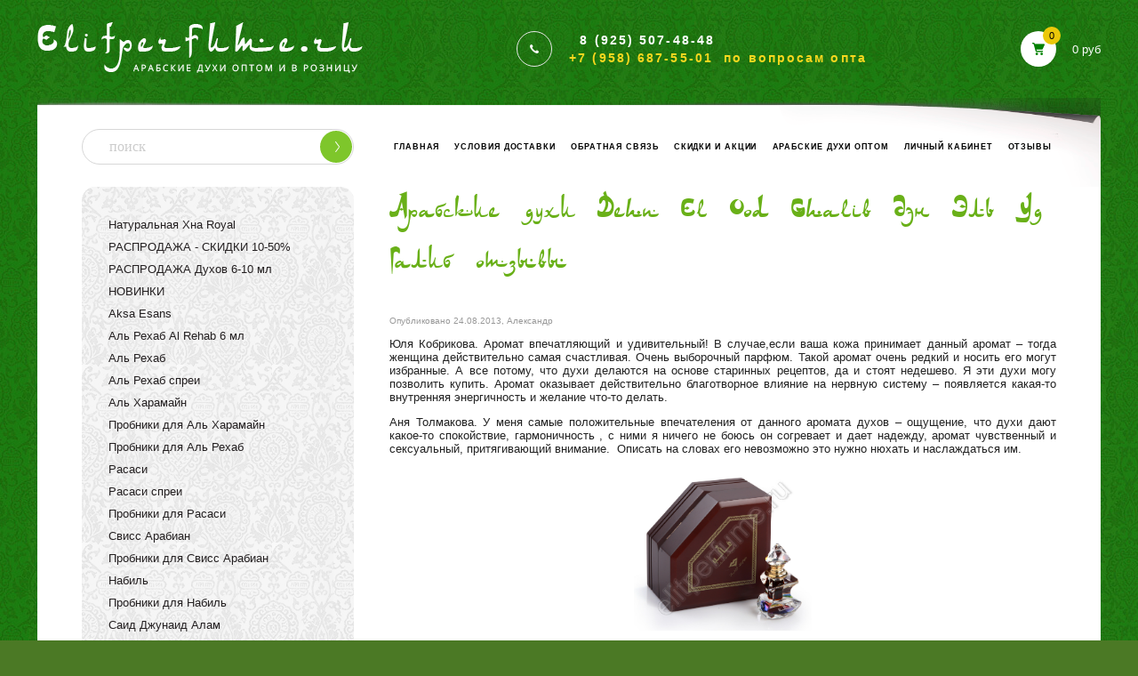

--- FILE ---
content_type: text/html; charset=utf-8
request_url: https://elitperfume.ru/blogs/blog/arabskie-duhi-dehn-el-ood-ghalib-den-el-ud-galib-otzyvy
body_size: 13793
content:
<!DOCTYPE html>
<html>

<head><link media='print' onload='this.media="all"' rel='stylesheet' type='text/css' href='/served_assets/public/jquery.modal-0c2631717f4ce8fa97b5d04757d294c2bf695df1d558678306d782f4bf7b4773.css'><meta data-config="{&quot;article_id&quot;:60170}" name="page-config" content="" /><meta data-config="{&quot;money_with_currency_format&quot;:{&quot;delimiter&quot;:&quot;&quot;,&quot;separator&quot;:&quot;.&quot;,&quot;format&quot;:&quot;%n\u0026nbsp;%u&quot;,&quot;unit&quot;:&quot;руб&quot;,&quot;show_price_without_cents&quot;:1},&quot;currency_code&quot;:&quot;RUR&quot;,&quot;currency_iso_code&quot;:&quot;RUB&quot;,&quot;default_currency&quot;:{&quot;title&quot;:&quot;Российский рубль&quot;,&quot;code&quot;:&quot;RUR&quot;,&quot;rate&quot;:1.0,&quot;format_string&quot;:&quot;%n\u0026nbsp;%u&quot;,&quot;unit&quot;:&quot;руб&quot;,&quot;price_separator&quot;:&quot;&quot;,&quot;is_default&quot;:true,&quot;price_delimiter&quot;:&quot;&quot;,&quot;show_price_with_delimiter&quot;:false,&quot;show_price_without_cents&quot;:true},&quot;facebook&quot;:{&quot;pixelActive&quot;:false,&quot;currency_code&quot;:&quot;RUB&quot;,&quot;use_variants&quot;:null},&quot;vk&quot;:{&quot;pixel_active&quot;:null,&quot;price_list_id&quot;:null},&quot;new_ya_metrika&quot;:true,&quot;ecommerce_data_container&quot;:&quot;dataLayer&quot;,&quot;common_js_version&quot;:&quot;v2&quot;,&quot;vue_ui_version&quot;:null,&quot;feedback_captcha_enabled&quot;:null,&quot;account_id&quot;:87651,&quot;hide_items_out_of_stock&quot;:false,&quot;forbid_order_over_existing&quot;:true,&quot;minimum_items_price&quot;:500,&quot;enable_comparison&quot;:true,&quot;locale&quot;:&quot;ru&quot;,&quot;client_group&quot;:null,&quot;consent_to_personal_data&quot;:{&quot;active&quot;:false,&quot;obligatory&quot;:true,&quot;description&quot;:&quot;\u003cp\u003eНастоящим подтверждаю, что я ознакомлен и согласен с условиями \u003ca href=\&quot;/page/oferta\&quot; target=\&quot;blank\&quot;\u003eоферты и политики конфиденциальности\u003c/a\u003e.\u003c/p\u003e&quot;},&quot;recaptcha_key&quot;:&quot;6LfXhUEmAAAAAOGNQm5_a2Ach-HWlFKD3Sq7vfFj&quot;,&quot;recaptcha_key_v3&quot;:&quot;6LcZi0EmAAAAAPNov8uGBKSHCvBArp9oO15qAhXa&quot;,&quot;yandex_captcha_key&quot;:&quot;ysc1_ec1ApqrRlTZTXotpTnO8PmXe2ISPHxsd9MO3y0rye822b9d2&quot;,&quot;checkout_float_order_content_block&quot;:false,&quot;available_products_characteristics_ids&quot;:null,&quot;sber_id_app_id&quot;:&quot;5b5a3c11-72e5-4871-8649-4cdbab3ba9a4&quot;,&quot;theme_generation&quot;:2,&quot;quick_checkout_captcha_enabled&quot;:false,&quot;max_order_lines_count&quot;:500,&quot;sber_bnpl_min_amount&quot;:1000,&quot;sber_bnpl_max_amount&quot;:150000,&quot;counter_settings&quot;:{&quot;data_layer_name&quot;:&quot;dataLayer&quot;,&quot;new_counters_setup&quot;:false,&quot;add_to_cart_event&quot;:true,&quot;remove_from_cart_event&quot;:true,&quot;add_to_wishlist_event&quot;:true},&quot;site_setting&quot;:{&quot;show_cart_button&quot;:true,&quot;show_service_button&quot;:false,&quot;show_marketplace_button&quot;:false,&quot;show_quick_checkout_button&quot;:true},&quot;warehouses&quot;:[],&quot;captcha_type&quot;:&quot;google&quot;,&quot;human_readable_urls&quot;:false}" name="shop-config" content="" /><meta name='js-evnvironment' content='production' /><meta name='default-locale' content='ru' /><meta name='insales-redefined-api-methods' content="[]" /><script src="/packs/js/shop_bundle-2b0004e7d539ecb78a46.js"></script><script type="text/javascript" src="https://static.insales-cdn.com/assets/common-js/common.v2.25.28.js"></script><script type="text/javascript" src="https://static.insales-cdn.com/assets/static-versioned/v3.72/static/libs/lodash/4.17.21/lodash.min.js"></script>
<!--InsalesCounter -->
<script type="text/javascript">
(function() {
  if (typeof window.__insalesCounterId !== 'undefined') {
    return;
  }

  try {
    Object.defineProperty(window, '__insalesCounterId', {
      value: 87651,
      writable: true,
      configurable: true
    });
  } catch (e) {
    console.error('InsalesCounter: Failed to define property, using fallback:', e);
    window.__insalesCounterId = 87651;
  }

  if (typeof window.__insalesCounterId === 'undefined') {
    console.error('InsalesCounter: Failed to set counter ID');
    return;
  }

  let script = document.createElement('script');
  script.async = true;
  script.src = '/javascripts/insales_counter.js?7';
  let firstScript = document.getElementsByTagName('script')[0];
  firstScript.parentNode.insertBefore(script, firstScript);
})();
</script>
<!-- /InsalesCounter -->

  
  



  <title>
    
    
        Арабские духи Dehn El Ood Ghalib Дэн Эль Уд Галиб отзывы
    
  </title>






<!-- meta -->
<meta charset="UTF-8" />
<meta name="keywords" content='Арабские духи Dehn El Ood Ghalib Дэн Эль Уд Галиб отзывы'/>

<meta name="description" content='Арабские духи Dehn El Ood Ghalib Дэн Эль Уд Галиб отзывы'/>

<meta name="robots" content="index,follow" />
<meta http-equiv="X-UA-Compatible" content="IE=edge,chrome=1" />
<meta name="viewport" content="width=device-width, initial-scale=1.0" />
<meta name="SKYPE_TOOLBAR" content="SKYPE_TOOLBAR_PARSER_COMPATIBLE" />

<link rel="shortcut icon" href="https://static.insales-cdn.com/assets/1/4168/1167432/1728659773/favicon.ico">




    <meta property="og:title" content="Арабские духи Dehn El Ood Ghalib Дэн Эль Уд Галиб отзывы" />
    <meta property="og:image" content="/images/no_image_original.jpg" />
    <meta property="og:type" content="website" />
    <meta property="og:url" content="/blogs/blog/arabskie-duhi-dehn-el-ood-ghalib-den-el-ud-galib-otzyvy" />


<!-- fixes -->
<!--[if IE]>
<script src="//html5shiv.googlecode.com/svn/trunk/html5.js"></script><![endif]-->
<!--[if lt IE 9]>
<script src="//css3-mediaqueries-js.googlecode.com/svn/trunk/css3-mediaqueries.js"></script>
<![endif]-->


  <link href="//maxcdn.bootstrapcdn.com/font-awesome/4.7.0/css/font-awesome.min.css" rel="stylesheet" />

<link href="https://static.insales-cdn.com/assets/1/4168/1167432/1728659773/fonts.css" rel="stylesheet" type="text/css" />
<link href="https://static.insales-cdn.com/assets/1/4168/1167432/1728659773/spider.css" rel="stylesheet" type="text/css" />
<link href="https://static.insales-cdn.com/assets/1/4168/1167432/1728659773/base.css" rel="stylesheet" type="text/css" />
<link href="https://static.insales-cdn.com/assets/1/4168/1167432/1728659773/plugins.css" rel="stylesheet" type="text/css" />
<link href="https://static.insales-cdn.com/assets/1/4168/1167432/1728659773/theme.css" rel="stylesheet" type="text/css" />
<link href="https://static.insales-cdn.com/assets/1/4168/1167432/1728659773/media.css" rel="stylesheet" type="text/css" />
<link href="https://static.insales-cdn.com/assets/1/4168/1167432/1728659773/selectric.css" rel="stylesheet" type="text/css" />

</head>





<body class="template-is-article not-index-page" style="background-image: url(https://static.insales-cdn.com/assets/1/4168/1167432/1728659773/body-bg.jpg)">
<!-- Yandex.Metrika counter -->
<script type="text/javascript" >
   (function(m,e,t,r,i,k,a){m[i]=m[i]||function(){(m[i].a=m[i].a||[]).push(arguments)};
   m[i].l=1*new Date();k=e.createElement(t),a=e.getElementsByTagName(t)[0],k.async=1,k.src=r,a.parentNode.insertBefore(k,a)})
   (window, document, "script", "https://mc.yandex.ru/metrika/tag.js", "ym");

   ym(21692935, "init", {
        webvisor:true,
        ecommerce:dataLayer,
        clickmap:true,
        trackLinks:true,
        accurateTrackBounce:true
   });
</script>
<script type="text/javascript">
  window.dataLayer = window.dataLayer || [];
  window.dataLayer.push({});
</script>
<noscript><div><img src="https://mc.yandex.ru/watch/21692935" style="position:absolute; left:-9999px;" alt="" /></div></noscript>
<!-- /Yandex.Metrika counter -->

  

  
  <header class="main-header container">
  <div class="row flex-between flex-middle header-row">
    <div class="from-1000">
      <button class="bttn-burger" data-open-mobile="main">
        <img src="https://static.insales-cdn.com/assets/1/4168/1167432/1728659773/burger.svg" alt="">
          <span class="visually-hidden">
            Открыть мобильное меню
          </span>
      </button>

      








<div class="hide">
  <div data-target-mobile-menu="main" class="mobile_menu-modal">
    <div class="mobile_menu-header">
      <a href="/" class="logotype in-mobile">
        <img src="https://static.insales-cdn.com/assets/1/4168/1167432/1728659773/m-logo.png" alt="">
      </a>
    </div>

    <div class="search">
      <a class="mobile-link" href="tel:8 (925) 507-48-48"> 8 (925) 507-48-48</a>
      <a class="mobile-link" href="/">Главная</a>
      <a class="mobile-link" href="/client_account/login">Личный кабинет</a>
    </div>


    <div class="mobile_menu-middle">
      











  

<ul class="mobile_menu menu level-1 ">
  
    
    
    
    
    
    
    
    
    
      
      
      
      

      <li class="mobile_menu-item menu-item level-1 item-is-naturalnaya-hna-royal  " >
  
  

  <a href="/collection/naturalnaya-hna-royal" class="mobile_menu-link menu-link level-1" >
    Натуральная Хна Royal
    
  </a>

  
    </li>




      
      
   

  
    
    
    
    
    
    
    
    
    
      
      
      
      

      <li class="mobile_menu-item menu-item level-1 item-is-rasprodazha  " >
  
  

  <a href="/collection/rasprodazha" class="mobile_menu-link menu-link level-1" >
    РАСПРОДАЖА - СКИДКИ 10-50%
    
  </a>

  
    </li>




      
      
   

  
    
    
    
    
    
    
    
    
    
      
      
      
      

      <li class="mobile_menu-item menu-item level-1 item-is-rasprodazha-duhov-6-10-ml  " >
  
  

  <a href="/collection/rasprodazha-duhov-6-10-ml" class="mobile_menu-link menu-link level-1" >
    РАСПРОДАЖА Духов 6-10 мл
    
  </a>

  
    </li>




      
      
   

  
    
    
    
    
    
    
    
    
    
      
      
      
      

      <li class="mobile_menu-item menu-item level-1 item-is-novinki  " >
  
  

  <a href="/collection/novinki" class="mobile_menu-link menu-link level-1" >
    НОВИНКИ
    
  </a>

  
    </li>




      
      
   

  
    
    
    
    
    
    
    
    
    
      
      
      
      

      <li class="mobile_menu-item menu-item level-1 item-is-aksa-esans  " >
  
  

  <a href="/collection/aksa-esans" class="mobile_menu-link menu-link level-1" >
    Aksa Esans
    
  </a>

  
    </li>




      
      
   

  
    
    
    
    
    
    
    
    
    
    
    

  
    
    
    
    
    
    
    
    
    
      
      
      
      

      <li class="mobile_menu-item menu-item level-1 item-is-al-rehab-6ml  " >
  
  

  <a href="/collection/al-rehab-6ml" class="mobile_menu-link menu-link level-1" >
    Аль Рехаб Al Rehab 6 мл
    
  </a>

  
    </li>




      
      
   

  
    
    
    
    
    
    
    
    
    
      
      
      
      

      <li class="mobile_menu-item menu-item level-1 item-is-al-rehab-20-40-ml-maslo  " >
  
  

  <a href="/collection/al-rehab-20-40-ml-maslo" class="mobile_menu-link menu-link level-1" >
    Аль Рехаб
    
  </a>

  
    </li>




      
      
   

  
    
    
    
    
    
    
    
    
    
      
      
      
      

      <li class="mobile_menu-item menu-item level-1 item-is-al-reha-sprei  " >
  
  

  <a href="/collection/al-reha-sprei" class="mobile_menu-link menu-link level-1" >
    Аль Рехаб спреи
    
  </a>

  
    </li>




      
      
   

  
    
    
    
    
    
    
    
    
    
      
      
      
      

      <li class="mobile_menu-item menu-item level-1 item-is-duhi  " >
  
  

  <a href="/collection/duhi" class="mobile_menu-link menu-link level-1" >
    Аль Харамайн
    
  </a>

  
    </li>




      
      
   

  
    
    
    
    
    
    
    
    
    
      
      
      
      

      <li class="mobile_menu-item menu-item level-1 item-is-probniki-dlya-arabskih-duhov  " >
  
  

  <a href="/collection/probniki-dlya-arabskih-duhov" class="mobile_menu-link menu-link level-1" >
    Пробники для Аль Харамайн
    
  </a>

  
    </li>




      
      
   

  
    
    
    
    
    
    
    
    
    
      
      
      
      

      <li class="mobile_menu-item menu-item level-1 item-is-probniki-al-rehab-dlya-krasivyh-flakonov  " >
  
  

  <a href="/collection/probniki-al-rehab-dlya-krasivyh-flakonov" class="mobile_menu-link menu-link level-1" >
    Пробники для Аль Рехаб
    
  </a>

  
    </li>




      
      
   

  
    
    
    
    
    
    
    
    
    
      
      
      
      

      <li class="mobile_menu-item menu-item level-1 item-is-arabskie-duhi-rasasi  " >
  
  

  <a href="/collection/arabskie-duhi-rasasi" class="mobile_menu-link menu-link level-1" >
    Расаси
    
  </a>

  
    </li>




      
      
   

  
    
    
    
    
    
    
    
    
    
      
      
      
      

      <li class="mobile_menu-item menu-item level-1 item-is-rasasi-sprei  " >
  
  

  <a href="/collection/rasasi-sprei" class="mobile_menu-link menu-link level-1" >
    Расаси спреи
    
  </a>

  
    </li>




      
      
   

  
    
    
    
    
    
    
    
    
    
      
      
      
      

      <li class="mobile_menu-item menu-item level-1 item-is-probniki-dlya-arabskih-duhov-rasasi  " >
  
  

  <a href="/collection/probniki-dlya-arabskih-duhov-rasasi" class="mobile_menu-link menu-link level-1" >
    Пробники для Расаси
    
  </a>

  
    </li>




      
      
   

  
    
    
    
    
    
    
    
    
    
      
      
      
      

      <li class="mobile_menu-item menu-item level-1 item-is-arabskie-duhi-sviss-arabian  " >
  
  

  <a href="/collection/arabskie-duhi-sviss-arabian" class="mobile_menu-link menu-link level-1" >
    Свисс Арабиан
    
  </a>

  
    </li>




      
      
   

  
    
    
    
    
    
    
    
    
    
      
      
      
      

      <li class="mobile_menu-item menu-item level-1 item-is-kategoriya-1  " >
  
  

  <a href="/collection/kategoriya-1" class="mobile_menu-link menu-link level-1" >
    Пробники для Свисс Арабиан
    
  </a>

  
    </li>




      
      
   

  
    
    
    
    
    
    
    
    
    
      
      
      
      

      <li class="mobile_menu-item menu-item level-1 item-is-arabskie-duhi-nabil  " >
  
  

  <a href="/collection/arabskie-duhi-nabil" class="mobile_menu-link menu-link level-1" >
    Набиль
    
  </a>

  
    </li>




      
      
   

  
    
    
    
    
    
    
    
    
    
      
      
      
      

      <li class="mobile_menu-item menu-item level-1 item-is-probniki-dlya-arabskih-duhov-nabil  " >
  
  

  <a href="/collection/probniki-dlya-arabskih-duhov-nabil" class="mobile_menu-link menu-link level-1" >
    Пробники для Набиль
    
  </a>

  
    </li>




      
      
   

  
    
    
    
    
    
    
    
    
    
      
      
      
      

      <li class="mobile_menu-item menu-item level-1 item-is-said-dzhunaid-alam  " >
  
  

  <a href="/collection/said-dzhunaid-alam" class="mobile_menu-link menu-link level-1" >
    Саид Джунаид Алам
    
  </a>

  
    </li>




      
      
   

  
    
    
    
    
    
    
    
    
    
      
      
      
      

      <li class="mobile_menu-item menu-item level-1 item-is-probniki-dlya-duhov-said-dzhunail-alam  " >
  
  

  <a href="/collection/probniki-dlya-duhov-said-dzhunail-alam" class="mobile_menu-link menu-link level-1" >
    Пробники для Саид Джунаил Алам
    
  </a>

  
    </li>




      
      
   

  
    
    
    
    
    
    
    
    
    
      
      
      
      

      <li class="mobile_menu-item menu-item level-1 item-is-halis  " >
  
  

  <a href="/collection/halis" class="mobile_menu-link menu-link level-1" >
    Халис Khalis Perfumes масло
    
  </a>

  
    </li>




      
      
   

  
    
    
    
    
    
    
    
    
    
      
      
      
      

      <li class="mobile_menu-item menu-item level-1 item-is-halis-mini  " >
  
  

  <a href="/collection/halis-mini" class="mobile_menu-link menu-link level-1" >
    Халис Khalis Perfumes спрей
    
  </a>

  
    </li>




      
      
   

  
    
    
    
    
    
    
    
    
    
      
      
      
      

      <li class="mobile_menu-item menu-item level-1 item-is-probniki-dlya-halis  " >
  
  

  <a href="/collection/probniki-dlya-halis" class="mobile_menu-link menu-link level-1" >
    Пробники для Халис
    
  </a>

  
    </li>




      
      
   

  
    
    
    
    
    
    
    
    
    
      
      
      
      

      <li class="mobile_menu-item menu-item level-1 item-is-afnan  " >
  
  

  <a href="/collection/afnan" class="mobile_menu-link menu-link level-1" >
    Афнан
    
  </a>

  
    </li>




      
      
   

  
    
    
    
    
    
    
    
    
    
      
      
      
      

      <li class="mobile_menu-item menu-item level-1 item-is-probniki-afnan  " >
  
  

  <a href="/collection/probniki-afnan" class="mobile_menu-link menu-link level-1" >
    Пробники Афнан
    
  </a>

  
    </li>




      
      
   

  
    
    
    
    
    
    
    
    
    
      
      
      
      

      <li class="mobile_menu-item menu-item level-1 item-is-chris-adams  " >
  
  

  <a href="/collection/chris-adams" class="mobile_menu-link menu-link level-1" >
    Chris Adams
    
  </a>

  
    </li>




      
      
   

  
    
    
    
    
    
    
    
    
    
      
      
      
      

      <li class="mobile_menu-item menu-item level-1 item-is-vurv  " >
  
  

  <a href="/collection/vurv" class="mobile_menu-link menu-link level-1" >
    Vurv
    
  </a>

  
    </li>




      
      
   

  
    
    
    
    
    
    
    
    
    
      
      
      
      

      <li class="mobile_menu-item menu-item level-1 item-is-my-perfumes  " >
  
  

  <a href="/collection/my-perfumes" class="mobile_menu-link menu-link level-1" >
    My Perfumes
    
  </a>

  
    </li>




      
      
   

  
    
    
    
    
    
    
    
    
    
      
      
      
      

      <li class="mobile_menu-item menu-item level-1 item-is-probniki-my-perfumes  " >
  
  

  <a href="/collection/probniki-my-perfumes" class="mobile_menu-link menu-link level-1" >
    Пробники My Perfumes
    
  </a>

  
    </li>




      
      
   

  
    
    
    
    
    
    
    
    
    
      
      
      
      

      <li class="mobile_menu-item menu-item level-1 item-is-emper  " >
  
  

  <a href="/collection/emper" class="mobile_menu-link menu-link level-1" >
    Emper
    
  </a>

  
    </li>




      
      
   

  
    
    
    
    
    
    
    
    
    
      
      
      
      

      <li class="mobile_menu-item menu-item level-1 item-is-probniki-emper  " >
  
  

  <a href="/collection/probniki-emper" class="mobile_menu-link menu-link level-1" >
    Пробники Emper
    
  </a>

  
    </li>




      
      
   

  
    
    
    
    
    
    
    
    
    
      
      
      
      

      <li class="mobile_menu-item menu-item level-1 item-is-ashgarali  " >
  
  

  <a href="/collection/ashgarali" class="mobile_menu-link menu-link level-1" >
    Ашгарали
    
  </a>

  
    </li>




      
      
   

  
    
    
    
    
    
    
    
    
    
      
      
      
      

      <li class="mobile_menu-item menu-item level-1 item-is-fragrance-world  " >
  
  

  <a href="/collection/fragrance-world" class="mobile_menu-link menu-link level-1" >
    Fragrance world
    
  </a>

  
    </li>




      
      
   

  
    
    
    
    
    
    
    
    
    
      
      
      
      

      <li class="mobile_menu-item menu-item level-1 item-is-probniki-fragrance-world  " >
  
  

  <a href="/collection/probniki-fragrance-world" class="mobile_menu-link menu-link level-1" >
    Пробники Fragrance world
    
  </a>

  
    </li>




      
      
   

  
    
    
    
    
    
    
    
    
    
      
      
      
      

      <li class="mobile_menu-item menu-item level-1 item-is-zahra  " >
  
  

  <a href="/collection/zahra" class="mobile_menu-link menu-link level-1" >
    Zahra 3 мл
    
  </a>

  
    </li>




      
      
   

  
    
    
    
    
    
    
    
    
    
      
      
      
      

      <li class="mobile_menu-item menu-item level-1 item-is-lady-classic  " >
  
  

  <a href="/collection/lady-classic" class="mobile_menu-link menu-link level-1" >
    Lady Classic
    
  </a>

  
    </li>




      
      
   

  
    
    
    
    
    
    
    
    
    
      
      
      
      

      <li class="mobile_menu-item menu-item level-1 item-is-naseem-perfumes  " >
  
  

  <a href="/collection/naseem-perfumes" class="mobile_menu-link menu-link level-1" >
    Naseem Perfumes
    
  </a>

  
    </li>




      
      
   

  
    
    
    
    
    
    
    
    
    
      
      
      
      

      <li class="mobile_menu-item menu-item level-1 item-is-probniki-naseem-perfumes  " >
  
  

  <a href="/collection/probniki-naseem-perfumes" class="mobile_menu-link menu-link level-1" >
    Пробники Naseem Perfumes
    
  </a>

  
    </li>




      
      
   

  
    
    
    
    
    
    
    
    
    
      
      
      
      

      <li class="mobile_menu-item menu-item level-1 item-is-dezodaranty  " >
  
  

  <a href="/collection/dezodaranty" class="mobile_menu-link menu-link level-1" >
    Дезодоранты парфюмированные ОАЭ
    
  </a>

  
    </li>




      
      
   

  
    
    
    
    
    
    
    
    
    
      
      
      
      

      <li class="mobile_menu-item menu-item level-1 item-is-vysokokachestvennoe-rastitelnoe-mylo-nesti-dante-italiya  " >
  
  

  <a href="/collection/vysokokachestvennoe-rastitelnoe-mylo-nesti-dante-italiya" class="mobile_menu-link menu-link level-1" >
    Премиальное мыло Nesti Dante Италия
    
  </a>

  
    </li>




      
      
   

  
    
    
    
    
    
    
    
    
    
      
      
      
      

      <li class="mobile_menu-item menu-item level-1 item-is-ayurvedicheskaya-kosmetika  " >
  
  

  <a href="/collection/ayurvedicheskaya-kosmetika" class="mobile_menu-link menu-link level-1" >
    Аюрведическая косметика Дэй Ту Дэй
    
  </a>

  
    </li>




      
      
   

  
    
    
    
    
    
    
    
    
    
      
      
      
      

      <li class="mobile_menu-item menu-item level-1 item-is-indiskaya-kosmetika-dabur  " >
  
  

  <a href="/collection/indiskaya-kosmetika-dabur" class="mobile_menu-link menu-link level-1" >
    Индийская косметика Дабур
    
  </a>

  
    </li>




      
      
   

  
    
    
    
    
    
    
    
    
    
      
      
      
      

      <li class="mobile_menu-item menu-item level-1 item-is-razlivnaya-parfyumeriya-hadlazh  " >
  
  

  <a href="/collection/razlivnaya-parfyumeriya-hadlazh" class="mobile_menu-link menu-link level-1" >
    Разливная парфюмерия Хадлаж
    
  </a>

  
    </li>




      
      
   

  
    
    
    
    
    
    
    
    
    
      
      
      
      

      <li class="mobile_menu-item menu-item level-1 item-is-muzhskie-arabskie-duhi  " >
  
  

  <a href="/collection/muzhskie-arabskie-duhi" class="mobile_menu-link menu-link level-1" >
    Мужские арабские духи
    
  </a>

  
    </li>




      
      
   

  
    
    
    
    
    
    
    
    
    
      
      
      
      

      <li class="mobile_menu-item menu-item level-1 item-is-arabskie-duhi-do-250-rubley  " >
  
  

  <a href="/collection/arabskie-duhi-do-250-rubley" class="mobile_menu-link menu-link level-1" >
    Арабские масляные духи до 250 рублей
    
  </a>

  
    </li>




      
      
        
        
      
   

  


</ul>





















    </div>

    <div class="mobile_menu-footer">

      <form class="mobile-form" action="/search" method="get" style="position: relative;">
        <input type="text" name="q" class="search__txt" placeholder="поиск">
        <button type="submit" class="search__but"></button>
      </form>

      <a class="index-banner row flex-center" href="https://market.yandex.ru/shop--elitperfume-ru/533719/reviews?clid=703" target="_blank" style="margin-top: 25px">
        <img src="https://static.insales-cdn.com/assets/1/4168/1167432/1728659773/rating_yandex.jpg" width="150" height="101">
      </a>

    </div>
  </div>
</div>







    </div>
    
    <a class="header-logo" href="/">
      <img src="https://static.insales-cdn.com/assets/1/4168/1167432/1728659773/m-logo.png" width="366" height="57" >
    </a>
    
    <div class="header__phone">
      <a class="header__phone__icon" href="tel:8 (925) 507-48-48"></a>
      <div class="header__phone__body">
        
        <div>&nbsp;&nbsp;8 (925) 507-48-48</div>
        <div class="header__phone__yellow">+7 (958) 687-55-01&nbsp;&nbsp;<span class="header__phone__opt">по вопросам опта</span></div>
      </div>
      <div class="from-1024 mobile-phone">
        8 (925) 507-48-48
      </div>
    </div>
    <a href="#feedback-modal" class="js-modal circle-btn header-feedback">
      Заказать звонок
    </a>
    <a href="/cart_items" class="header__cart">
      <div class="header__cart__icon">
        <span class="header__cart__count"  data-positions-count>0</span>
      </div>
      <div class="header__cart__price" data-total-price>0&nbsp;руб</div>
    </a>
  </div>

<div class="header-row-second row cell-12 to-768">
  <img src="https://static.insales-cdn.com/assets/1/4168/1167432/1728659773/paper-bg-new.png" class="absolute-img">

  <div class="left-bar to-1000">
    <div class="search">
      <form action="/search" method="get">
        <input type="text" name="q" class="search__txt" placeholder="поиск">
        <button type="submit" class="search__but"></button>
      </form>
    </div>
  </div>
  <div class="right-content">

    <ul class="main__menu__list row flex-between flex-middle">
      
        <li><a href="/">Главная</a></li>
      
        <li><a href="/page/доставка">Условия доставки</a></li>
      
        <li><a href="/page/feedback">Обратная связь</a></li>
      
        <li><a href="/page/skidki-i-aktsii">Скидки и акции</a></li>
      
        <li><a href="/page/arabskie-duhi-optom">Арабские духи оптом</a></li>
      
        <li><a href="/client_account/login">Личный кабинет</a></li>
      
        <li><a href="/page/otzyvy">Отзывы</a></li>
      
    </ul>

  </div>
</div>
</header>




  <div class="container">
  <div class="index-content row">
    <div class="left-bar to-1000">
      <div class="left__menu">
        <ul class="left__menu__list text-left">
          
            <li><a href="/collection/naturalnaya-hna-royal">Натуральная Хна Royal</a></li>
          
            <li><a href="/collection/rasprodazha">РАСПРОДАЖА - СКИДКИ 10-50%</a></li>
          
            <li><a href="/collection/rasprodazha-duhov-6-10-ml">РАСПРОДАЖА Духов 6-10 мл</a></li>
          
            <li><a href="/collection/novinki">НОВИНКИ</a></li>
          
            <li><a href="/collection/aksa-esans">Aksa Esans</a></li>
          
            <li><a href="/collection/al-rehab-6ml">Аль Рехаб Al Rehab 6 мл</a></li>
          
            <li><a href="/collection/al-rehab-20-40-ml-maslo">Аль Рехаб</a></li>
          
            <li><a href="/collection/al-reha-sprei">Аль Рехаб спреи</a></li>
          
            <li><a href="/collection/duhi">Аль Харамайн</a></li>
          
            <li><a href="/collection/probniki-dlya-arabskih-duhov">Пробники для Аль Харамайн</a></li>
          
            <li><a href="/collection/probniki-al-rehab-dlya-krasivyh-flakonov">Пробники для Аль Рехаб</a></li>
          
            <li><a href="/collection/arabskie-duhi-rasasi">Расаси</a></li>
          
            <li><a href="/collection/rasasi-sprei">Расаси спреи</a></li>
          
            <li><a href="/collection/probniki-dlya-arabskih-duhov-rasasi">Пробники для Расаси</a></li>
          
            <li><a href="/collection/arabskie-duhi-sviss-arabian">Свисс Арабиан</a></li>
          
            <li><a href="/collection/kategoriya-1">Пробники для Свисс Арабиан</a></li>
          
            <li><a href="/collection/arabskie-duhi-nabil">Набиль</a></li>
          
            <li><a href="/collection/probniki-dlya-arabskih-duhov-nabil">Пробники для Набиль</a></li>
          
            <li><a href="/collection/said-dzhunaid-alam">Саид Джунаид Алам</a></li>
          
            <li><a href="/collection/probniki-dlya-duhov-said-dzhunail-alam">Пробники для Саид Джунаил Алам</a></li>
          
            <li><a href="/collection/halis">Халис Khalis Perfumes масло</a></li>
          
            <li><a href="/collection/halis-mini">Халис Khalis Perfumes спрей</a></li>
          
            <li><a href="/collection/probniki-dlya-halis">Пробники для Халис</a></li>
          
            <li><a href="/collection/afnan">Афнан</a></li>
          
            <li><a href="/collection/probniki-afnan">Пробники Афнан</a></li>
          
            <li><a href="/collection/chris-adams">Chris Adams</a></li>
          
            <li><a href="/collection/vurv">Vurv</a></li>
          
            <li><a href="/collection/my-perfumes">My Perfumes</a></li>
          
            <li><a href="/collection/probniki-my-perfumes">Пробники My Perfumes</a></li>
          
            <li><a href="/collection/emper">Emper</a></li>
          
            <li><a href="/collection/probniki-emper">Пробники Emper</a></li>
          
            <li><a href="/collection/ashgarali">Ашгарали</a></li>
          
            <li><a href="/collection/fragrance-world">Fragrance world</a></li>
          
            <li><a href="/collection/probniki-fragrance-world">Пробники Fragrance world</a></li>
          
            <li><a href="/collection/zahra">Zahra 3 мл</a></li>
          
            <li><a href="/collection/lady-classic">Lady Classic</a></li>
          
            <li><a href="/collection/naseem-perfumes">Naseem Perfumes</a></li>
          
            <li><a href="/collection/probniki-naseem-perfumes">Пробники Naseem Perfumes</a></li>
          
            <li><a href="/collection/dezodaranty">Дезодоранты парфюмированные ОАЭ</a></li>
          
            <li><a href="/collection/vysokokachestvennoe-rastitelnoe-mylo-nesti-dante-italiya">Премиальное мыло Nesti Dante Италия</a></li>
          
            <li><a href="/collection/ayurvedicheskaya-kosmetika">Аюрведическая косметика Дэй Ту Дэй</a></li>
          
            <li><a href="/collection/indiskaya-kosmetika-dabur">Индийская косметика Дабур</a></li>
          
            <li><a href="/collection/razlivnaya-parfyumeriya-hadlazh">Разливная парфюмерия Хадлаж</a></li>
          
            <li><a href="/collection/muzhskie-arabskie-duhi">Мужские арабские духи</a></li>
          
            <li><a href="/collection/arabskie-duhi-do-250-rubley">Арабские масляные духи до 250 рублей</a></li>
          
        </ul>
      </div>

      <a class="index-banner row flex-center" href="https://market.yandex.ru/shop--elitperfume-ru/533719/reviews?clid=703" target="_blank" style="margin: 25px auto">
                   <img src="https://static.insales-cdn.com/assets/1/4168/1167432/1728659773/rating_yandex.jpg" width="150" height="101">
                </a>

    </div>

    <div class="right-content">
      <div class="right-content__container">
        <div class="page-title">Арабские духи Dehn El Ood Ghalib Дэн Эль Уд Галиб отзывы</div>
        <br>
        <div class="blog__date">Опубликовано 24.08.2013, Александр</div>
        <div class="article__content clearfix">
          
          <p style="text-align: justify;"><span>Юля Кобрикова. Аромат впечатляющий и удивительный! В случае,если ваша кожа принимает данный аромат &ndash; тогда женщина действительно самая счастливая. Очень выборочный парфюм. Такой аромат очень редкий и носить его могут избранные. А все потому, что духи делаются на основе старинных рецептов, да и стоят недешево. Я эти духи могу позволить купить. Аромат оказывает действительно благотворное влияние на нервную систему &ndash; появляется какая-то внутренняя энергичность и желание что-то делать. </span></p>
<p style="text-align: justify;"><span>Аня Толмакова. У меня самые положительные впечателения от данного аромата духов &ndash; ощущение, что духи дают какое-то спокойствие, гармоничность , с ними я ничего не боюсь он согревает и дает надежду, аромат чувственный и сексуальный, притягивающий внимание.&nbsp; Описать на словах его невозможно это нужно нюхать и наслаждаться им.</span></p>
<p><span><img src='https://static.insales-cdn.com/files/1/7059/678803/original/arabskie_duhi_DEHN_EL_OOD_GHALIB.jpg' width="200" height="184" style="display: block; margin-left: auto; margin-right: auto;" /></span></p>
<p style="text-align: justify;"><span>Юля&nbsp; Василькова. Присматривала себе подарок, вначале протестировала некоторые ароматы восточных духов, однако все время хотелось вернуться к аромату духов Дэн Эль Уд. Не знаю что это было &ndash; или духи настолько притягательные, либо что &ndash;то другое &ndash; либо действительно в аромате духов присутствует какая-то особенная сила, возможно и афрозидиаки.</span></p>
<p style="text-align: justify;"><span>Аня Васькова. Купила данные духи в надежде на какую-то легкость, однако после использования духов был какой-то коктейль различных ощущений &ndash; от сладковато-приятного до какого-то непонятного &ndash; цитрусово-фруктового.Аромат действительно обворожительный и стойкий. Советую всем попробовать &ndash; вы не пожалеете однозначно.</span></p>
<p style="text-align: justify;"><span>Катерина Асминг. Впервые познакомилась с этим ароматом духов еще зимой. Долгое время не могла определиться между двумя восточными ароматами, какими пользоваться и покупать следующими, поскольку я люблю пользоваться каким-то одним видом. С одной стороны я чувстую запах легкий и воздушный, с другой стороны сладковатый аромат. Для меня этот аромат духов более уютный и шлейф от него просто безумно приятный &ndash; всем знакомым очень нравится. Положила недавно флакон возле одежды, так даже в закрытом виде какбудто бы он просачился, потому что моя кофточка также пропахла этим ароматом. Думаю лучше всего использовать аромат все же для вечера и торжественных случаев.</span></p>
<p style="text-align: justify;"><span>Инна Толмуткова. Впервые эти духи я увидела в дьюти-фри в поездке. На тот момент меня укачивало, однако когда я принюхивалась к этому аромату, который я все же купила в дьюти-фри, мне казалось что меня перестает укачивать&nbsp; и становилось намного легче. Мне очень нравится данный аромат духов. Даже по описанию видно, что аромат дорогой, делается по древним неизведанным рецептам, да и пахнут они соответственно своей стоимости &ndash; долгое время и очень вкусно. Помимо химии кожи существует также масса других ощущений, которые могут разнится в зависимости от индивидуальных особенностей каждого человека.</span></p>
<p style="text-align: justify;"><strong>Отзывы об <a href="http://elitperfume.ru/product/arabskie-duhi-den-el-ud-galib-dehn-el-ood-ghalib">арабских духах&nbsp;Dehn El Ood Ghalib Дэн Эль Уд Галиб</a> втораяч асть</strong></p>
<p style="text-align: justify;"><span>Ира Архипова. Ароматы духов настолько неповторимы и непросты, что описать их просто невозможно. Думаю, что не только не пожалею о том, что выбрала именно эти духи, так еще и собираюсь и дальше покупать эти духи. Аромат духов действительно притягивает взгляды мужчин &ndash; а шлейф просто невообразимый! Так что всем тем, кому нужно привлечь внимание заинтересововашего вас человека &ndash; обязательно попробуйте купить эти духи и вы не пожалеете.</span></p>
<p style="text-align: justify;"><span>Дарья Чешковская. Эти арабские духи &ndash; это моя любовь. Случайно попробовала (понюхала) их у подруги, когда она не видела (оказалось потом что они очень дорогие) теперь решила и сама купить эти духи. Аромат какой то такой что просто словами невозможно его описать. Шлейф будто бы километровый, легкий, тонкий и узнаваемый. аромат арабских духов &ndash; сказочный!</span></p>
<p style="text-align: justify;"><span>Елена Денискина. Стойкость на 5 с + и шлейфовые ароматы духов не оставят равнодушными никого. Аромат иногда сладкий, иногда кислый, будто бы в нем присутствуют нотки пряностей и сладостей.&nbsp; Эти духи одни из самых прекрасных духов с афрозидиаками Очень стойкие и сладкие.</span></p>
        </div>

        
          <div id="comment_form" class="product__reviews" style="margin-top:20px;">
            <form class="comment-form" method="post" action="/blogs/blog/arabskie-duhi-dehn-el-ood-ghalib-den-el-ud-galib-otzyvy/comments#comment_form">

            
            <div class="product__reviews__title">Оставьте свой комментарий</div>
            <div class="product__reviews__item product__reviews__line clearfix">
              <div class="product__reviews__half">
                <input type="text" name="comment[author]" value="" class="product__reviews__txt " placeholder="Ваше имя" required />
              </div>
              <div class="product__reviews__half">
                <input type="text" name="comment[email]" value="" class="product__reviews__txt " placeholder="Адрес эл. почты" required />
              </div>
            </div>
            <div class="product__reviews__item">
              <textarea name="comment[content]" cols="32" rows="4" class="product__reviews__textarea " placeholder="Текст комментария" required> </textarea>
            </div>
            
            <div class="product__reviews__item">
              <input type="submit" class="product__reviews__button" value="Добавить комментарий">
            </div>
            
</form>
          </div>

          <div class="product__reviews__list">
            
              <div class="product__reviews__list__item">
                <div class="product__reviews__list__author">Пока нет комментариев</div>
              </div>
            
          </div>

        
      </div>
    </div>
  </div>
</div>

  <footer class="container">
  <div class="footer row">
    <div class="footer__item footer__item--first cell-12-xs">
      <div class="footer__title">Помощь</div>
      <ul class="footer__menu__list">
        
          <li><a href="/page/agreement">Пользовательское соглашение</a></li>
        
          <li><a href="/page/oferta">Договор-оферта</a></li>
        
          <li><a href="/page/policy">Политика конфиденциальности</a></li>
        
      </ul>
    </div>
    <div class="footer__item cell-12-xs">
      <div class="footer__title">В магазине</div>
      <ul class="footer__menu__list">
        
          <li><a href="/collection/muzhskie-arabskie-duhi">Мужчинам</a></li>
        
      </ul>
    </div>
    <div class="footer__item cell-12-xs">
      <div class="footer__title">О нас</div>
      <ul class="footer__menu__list">
        
          <li><a href="/page/o-magazine">О магазине</a></li>
        
          <li><a href="/blogs/blog">Блог</a></li>
        
      </ul>
    </div>
    <div class="footer__item cell-12-xs">
      <div class="footer__title">Сервис</div>
      <ul class="footer__menu__list">
        
          <li><a href="/page/доставка">Доставка</a></li>
        
      </ul>
    </div>
    <div class="footer__social row flex-end flex-top cell-12-sm">
      <a href="" class="footer__social__item footer__social--fb"></a>
      <a href="" class="footer__social__item footer__social--tw"></a>
      <a href="" class="footer__social__item footer__social--g1"></a>
      <a href="" class="footer__social__item footer__social--pi"></a>
    </div>
  </div>

  <ul class="main__menu__list row flex-between flex-middle from-768">
    
      <li><a href="/">Главная</a></li>
    
      <li><a href="/page/доставка">Условия доставки</a></li>
    
      <li><a href="/page/feedback">Обратная связь</a></li>
    
      <li><a href="/page/skidki-i-aktsii">Скидки и акции</a></li>
    
      <li><a href="/page/arabskie-duhi-optom">Арабские духи оптом</a></li>
    
      <li><a href="/client_account/login">Личный кабинет</a></li>
    
      <li><a href="/page/otzyvy">Отзывы</a></li>
    
  </ul>

  <div class="footer__second row flex-between flex-middle">
    <div class="left">© 2026. Все права защищены.</div>
    <img src="https://static.insales-cdn.com/assets/1/4168/1167432/1728659773/pay.png">
    <div class="right">Сделано в <a href="https://www.insales.ru/" target="_blank">InSales</a></div>
  </div>
</footer>


  <script src="https://static.insales-cdn.com/assets/1/4168/1167432/1728659773/jquery.min.js"></script>
<script src="https://static.insales-cdn.com/assets/1/4168/1167432/1728659773/plugins.js"></script>
<script src="https://static.insales-cdn.com/assets/1/4168/1167432/1728659773/theme.js"></script>
<script src="https://static.insales-cdn.com/assets/1/4168/1167432/1728659773/jquery.selectric-n.min.js"></script>

<script>
    $('.sort__select').selectric({arrowButtonMarkup: '<span class="selectric__arr"></span>'});
</script>

<script type="text/template" data-template-id="option-select">
 <div class="<%= classes.option %> is-select">
   <label class="<%= classes.label %>"><%= title %></label>
   <select class="<%= classes.values %> slct" data-option-bind="<%= option.id %>">
     <% _.forEach(values, function (value){ %>
       <option
         <%= value.controls %>
         <%= value.state %>
       >
         <%= value.title %>
       </option>
     <% }) %>
   </select>
 </div>
</script>
<script type="text/template" data-template-id="option-span">
 <div class="<%= classes.option %> is-span">
   <label class="<%= classes.label %>"><%= title %></label>
   <div class="<%= classes.values %>">
     <% _.forEach(values, function (value){ %>
       <button class="<%= value.classes.all %> is-span"
         <%= value.controls %>
         <%= value.state %>
       >
         <%= value.title %>
       </button>
     <% }) %>
   </div>
 </div>
</script>

<script type="text/template" data-template-id="option-radio">
 <div class="<%= classes.option %> is-radio">
   <label class="<%= classes.label %>"><%= title %></label>
   <div class="<%= classes.values %>">
     <% _.forEach(values, function (value){ %>
       <label class="<%= value.classes.all %> is-radio">
         <input class="<%= value.classes.state %>"
           type="radio"
           name="<%= handle %>"
           <%= value.state %>
           <%= value.controls %>
         >
         <span><%= value.title %></span>
       </label>
     <% }) %>
   </div>
 </div>
</script>


<script type="text/template" data-template-id="option-image">
  <div class="<%= classes.option %> option-<%= option.handle %>">
    <label class="<%= classes.label %>"><%= title %></label>
    <div>
      <% _.forEach(option.values, function (value){ %>
        <span
          data-option-bind="<%= option.id %>"
          data-value-position="<%= value.position %>"
          class="option-image
          <% if (option.selected == value.position & initOption) { %>active<% } %>
          <% if (value.disabled) { %>disabled<% } %>"
        >
          <% if (images[value.name]) { %>
            <img src="<%= images[value.name].small_url %>" alt="<%= value.title %>">
          <% }else{ %>
            <span><%= value.title %></span>
          <% } %>
        </span>
      <% }) %>
    </div>
  </div>
</script>

<div id="cart-add" class="modal-hide added-modal">
  <div class="added">
    <div class="added-title">
      Товар добавлен в корзину
    </div>
    <div class="added-content">
      <a href="/cart_items" class="added-link bttn-prim">Оформить заказ</a>
      <button class="added-close bttn-transparent">Продолжить покупки</button>
    </div>
  </div>
</div>

<div id="feedback-modal" class="modal-hide feedback-modal mfp-with-anim">
  <div class="feedback-inner">

    <div class="feedback-title text-center">
     Обратный звонок
    </div>
    <form class="feedback js-feedback" action="/client_account/feedback" method="post">

  <div class="feedback-row" data-feedback-field>
    <div class="feedback-field-wrap">
      <input placeholder="Имя" name="name" type="text" class="feedback-field inpt text-field" />
    </div>
  </div>

  <div class="feedback-row is-required" data-feedback-field>
    <div class="feedback-field-wrap">
      <input placeholder="Телефон" name="phone" type="text" class="feedback-field inpt text-field" />
    </div>
  </div>

  <div class="feedback-row hide" data-feedback-field>
    <div class="feedback-field-wrap">
      <textarea placeholder="ваш вопрос" name="content" rows="4" class="feedback-field"></textarea>
    </div>
  </div>


  <div class="feedback-row form-error" data-feedback-errors>
  </div>
  <div class="feedback-row form-done" data-feedback-success>
  </div>

  <div class="feedback-row" data-feedback-field>
    <label class="feedback-agree chkbx-label">
      <span class="feedback-chkbx">
        <input checked class="chkbx" type="checkbox" name="" value="" data-feedback-agree>
        <span class="chkbx-control"></span>
      </span>
      <span>
        Cогласиться на обработку персональных данных
      </span>
    </label>
  </div>

  <div class="feedback-row">
    <button class="circle-btn callback" type="submit" name="bttn" data-feedback-submit>
      Заказать звонок
    </button>
  </div>

  
  <input type="hidden" name="subject" value="Обратный звонок">

</form>
  </div>
</div>





  <div id="quick-view" class="modal-hide quick_view-modal">
  <div class="js-quick_view quick_view">

  </div>
</div>

<script type="text/template" data-template-id="quick_view">
<div class="row is-grid">
  <% if (images.length > 0){ %>
  <div class="cell-6">
    <div class="gallery-wrapper" id="gallery-wrapper">

  <%= getStiker('stiker', characteristics) %>

<div class="gallery-top">
  <div class="swiper-container js-product-gallery-main">
    <div class="swiper-wrapper">
      <% _.forEach(images, function (image, index){ %>
        <div href="<%= image.original_url %>" class="swiper-slide gallery-slide MagicZoom swiper-no-swiping" data-gallery="gallery">
          <img src="<%= image.original_url %>" data-zoom="<%= image.original_url %>">
        </div>
      <% }) %>
    </div>
  </div>
</div>

<% if (images.length > 1){ %>
<div class="gallery-thumbs-wrap">
  <div class="swiper-container gallery-thumbs js-gallery-thumbs">
      <div class="swiper-wrapper">
        <% _.forEach(images, function (image, index){ %>
          <div class="swiper-slide js-gallery-trigger">
            <div class="gallery-thumb image-container is-cover js-image-variant">
              <img src="<%= image.compact_url %>" data-zoom="<%= image.compact_url %>">
            </div>
          </div>
        <% }) %>
      </div>
      <!-- Add Arrows -->
  </div>
  <% if (images.length > 3){ %>
  <div class="swiper-button-next is-thumb"></div>
  <div class="swiper-button-prev is-thumb"></div>
  <% } %>
</div>
<% } %>
</div>

  </div>
  <% } %>
  
  <div class="cell-6">
    <div class="product-info">

  <form class="" action="/cart_items" method="post" data-product-id="<%= id %>" data-recently-view="<%= id %>" data-product-gallery=".js-product-gallery-main">
  <h1 class="product-title">
    <%= title %>
  </h1>


  <div class="product-available" data-product-available>
    
    Товара нет в наличии
    
  </div>

  <div class="product-sku" data-product-sku>
    
  </div>

  <div class="product-prices">
    <% if (variants[0].old_price){ %>
    <div class="product-old_price">
      <%= Shop.money.format(variants[0].old_price) %>
    </div>
    <% } %>
    <div class="product-price">
      <span data-product-price><%= Shop.money.format( variants[0].price ) %></span>
    </div>
  </div>


  <% if(short_description){ %>
  <div class="product-short_description">
    <%= short_description %>
  </div>
  <% } %>

  <% if(parameters){ %>
    <div class="props">
      <% _.forEach(parameters, function (property){  %>
        <div class="property">
          <label><span><%= property.title %></span></label>
          <span>
            <% _.forEach(property.characteristics, function (characteristic, index){  %>
              <%= characteristic.title %><% if(index + 1 < _.size(property.characteristics)){ %>, <% } %>
            <% }) %>
          </span>
        </div>
      <% }) %>
     </div>
  <% } %>

  <% if (variants.length > 1){ %>
    <select name="variant_id" data-product-variants>
      <% _.forEach(variants, function (variant){ %>
      <option value="<%= variant.id %>"><%= variant.title %></option>
      <% }) %>
    </select>
  <% }else{ %>
    <input type="hidden" name="variant_id" value="<%= variants[0].id %>" >
  <% } %>

  





<div data-quantity class="quantity is-product">
  <div class="quantity-controls">
    <button data-quantity-change="-1" class="quantity-control bttn-count">
      -
    </button>

    <input class="quantity-input" type="text" name="quantity" value="1" />

    <button data-quantity-change="1" class="quantity-control bttn-count">
      +
    </button>
  </div>
</div>



  <div class="product-buy">
    <button type="submit" data-item-add class="bttn-prim in-product">
      В корзину
    </button>
  </div>

  
    <button type="button" class="bttn-second" data-quick-checkout="[data-product-id='<%= id %>']">
      В один клик
    </button>
  

    <button type="button" class="bttn-favorite" data-favorites-trigger="<%= id %>">
    </button>

  </form>
</div>

  </div>
</div>
</script>

  



  <script src="https://static.insales-cdn.com/assets/1/4168/1167432/1728659773/jquery-ui-1.9.2.custom.min.js"></script>

  <noscript id="close-njs-alert">
<a href="#close-njs-alert" class="njs-alert-overlay">
  <div class="njs-alert-wrapper">
    <div class="njs-alert">
      <p>Включите в вашем браузере JavaScript!</p>
      <button class="njs-close">
        &times;
      </button>
    </div>
  </div>
</a>
</noscript>

  
  <!-- /functional scripts -->
  <script>
    var cv_currency_format = "{\"delimiter\":\"\",\"separator\":\".\",\"format\":\"%n\\u0026nbsp;%u\",\"unit\":\"руб\",\"show_price_without_cents\":1}";
  </script>
  <script>
    
    
  </script>
  <script type="text/javascript">
    jQuery(function() {
      $("#dirtyemail").remove();
    });
  </script>
  <button type="button" class="js-scroll_top scroll_top">
  Наверх
</button>

<!--LiveInternet counter--><script type="text/javascript"><!--
document.write("<a href='http://www.liveinternet.ru/click' "+
"target=_blank><img src='//counter.yadro.ru/hit?t44.1;r"+
escape(document.referrer)+((typeof(screen)=="undefined")?"":
";s"+screen.width+"*"+screen.height+"*"+(screen.colorDepth?
screen.colorDepth:screen.pixelDepth))+";u"+escape(document.URL)+
";"+Math.random()+
"' alt='' title='LiveInternet' "+
"border='0' width='31' height='31'><\/a>")
//--></script><!--/LiveInternet-->

<!-- Rating@Mail.ru counter -->
<script type="text/javascript">//<![CDATA[
var _tmr = _tmr || [];
_tmr.push({id: '2378801', type: 'pageView', start: (new Date()).getTime()});
(function (d, w) {
   var ts = d.createElement('script'); ts.type = 'text/javascript'; ts.async = true;
   ts.src = (d.location.protocol == 'https:' ? 'https:' : 'http:') + '//top-fwz1.mail.ru/js/code.js';
   var f = function () {var s = d.getElementsByTagName('script')[0]; s.parentNode.insertBefore(ts, s);};
   if (w.opera == "[object Opera]") { d.addEventListener("DOMContentLoaded", f, false); } else { f(); }
})(document, window);
//]]></script><noscript><div style="position:absolute;left:-10000px;">
<img src="//top-fwz1.mail.ru/counter?id=2378801;js=na" style="border:0;" height="1" width="1" alt="Рейтинг@Mail.ru" />
</div></noscript>
<!-- //Rating@Mail.ru counter -->
<!-- Rating@Mail.ru logo -->
<a href="http://top.mail.ru/jump?from=2378801">
<img src="//top-fwz1.mail.ru/counter?id=2378801;t=272;l=1" 
style="border:0;" height="31" width="38" alt="Рейтинг@Mail.ru" /></a>
<!-- //Rating@Mail.ru logo -->
<meta name='yandex-verification' content='631d9276bfcd2f1c' />

<meta name='yandex-verification' content='63f44a63b20e9f11' />
<!-- begin of Top100 code -->
<span id="rambler_top_100">
<script id="top100Counter" type="text/javascript" src="//counter.rambler.ru/top100.jcn?2922966"></script>
<noscript><img src="//counter.rambler.ru/top100.cnt?2922966" alt="" width="1" height="1" border="0"/></noscript>
</span>
<!-- end of Top100 code -->
<div class="m-modal m-modal--checkout" data-quick-checkout-handle="default" id="insales-quick-checkout-dialog"><div class="m-modal-wrapper"><form id="quick_checkout_form" data-address-autocomplete="https://kladr.insales.ru" action="/orders/create_with_quick_checkout.json" accept-charset="UTF-8" method="post"><button class="m-modal-close" data-modal="close"></button><input name="quick_checkout_id" type="hidden" value="13422" /><input name="quick_checkout_captcha_enabled" type="hidden" value="false" /><div class="m-modal-heading">Заказ в один клик</div><div class="m-modal-errors"></div><input id="shipping_address_country" type="hidden" value="RU" /><div class="m-input m-input--required m-input--checkbox"><label for="client_consent_to_personal_data" class="m-input-label">Согласие на обработку персональных данных</label><input type="hidden" name="client[consent_to_personal_data]" value="0" id="" class="" /><input type="checkbox" name="client[consent_to_personal_data]" value="1" id="client_consent_to_personal_data" /><span></span><div class="m-input-caption"><p>Настоящим подтверждаю, что я ознакомлен и согласен с условиями <a href="/page/oferta" target="blank">оферты и политики конфиденциальности</a>.</p></div></div><div class="m-input  m-input--checkbox"><label for="client_messenger_subscription" class="m-input-label">Получать уведомления о заказе</label><input type="hidden" name="client[messenger_subscription]" value="0" id="" class="" /><input type="checkbox" name="client[messenger_subscription]" value="1" id="client_messenger_subscription" /><span></span><div class="m-input-caption">С помощью уведомлений о заказе можно не только получать актуальную
информацию по заказу, но и иметь быстрый канал связи с магазином
</div></div><div class="m-input"><label class="m-input-label" for="order_comment">Комментарий:</label><textarea rows="2" class="m-input-field" autocomplete="off" name="order[comment]" id="order_comment">
</textarea></div><div class="m-modal-footer"><button class="m-modal-button m-modal-button--checkout button--checkout" type="submit">Оформить заказ</button></div></form></div></div></body>
</html>
